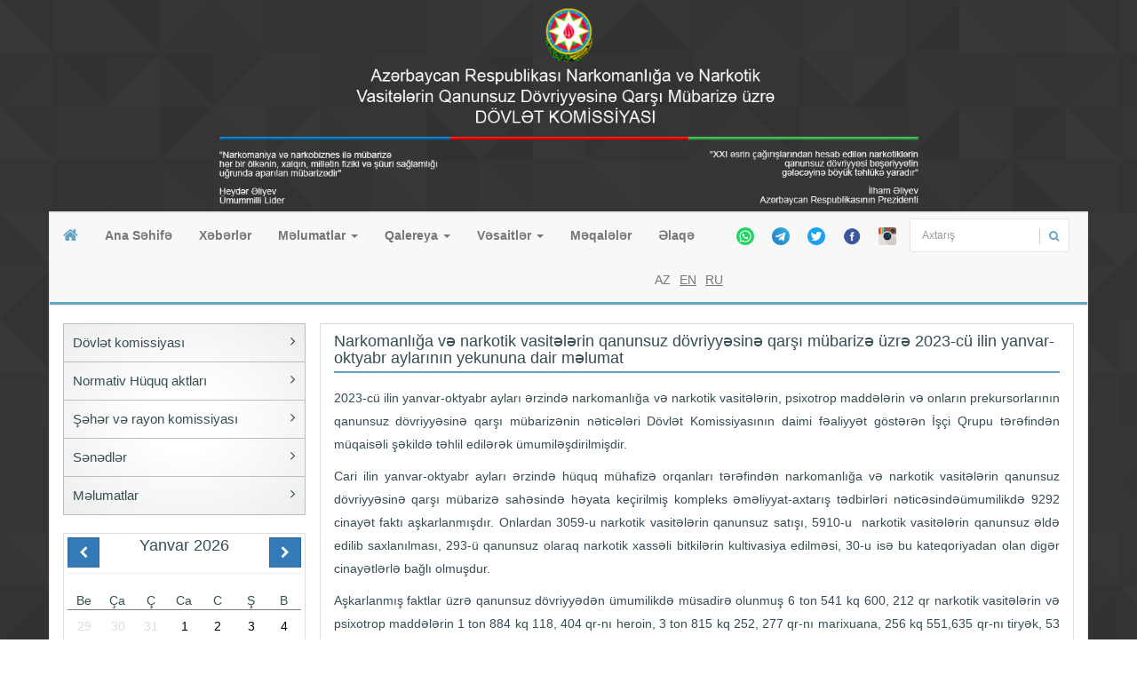

--- FILE ---
content_type: text/html; charset=UTF-8
request_url: https://nmdk.gov.az/page/post/3088/Narkomanliga-ve-narkotik-vasitelerin-qanunsuz-dovriyyesine-qarsi-mubarize-uzre-2023cu-ilin-yanvaroktyabr-aylarinin-yekununa-dair-melumat?full_version=1
body_size: 7875
content:
<!DOCTYPE html>
<html lang="en">
	<head>
		<meta charset="utf-8">
		<meta http-equiv="X-UA-Compatible" content="IE=edge" />
		<meta http-equiv="cache-control" content="no-cache" />
					    <meta name="viewport" content="width=1024">
		

		<meta property="og:image" content="/img/news/900x/2023_11_17_16_40_20_840c.jpg" />
		<title>Narkomanlığa və narkotik vasitələrin qanunsuz dövriyyəsinə qarşı mübarizə üzrə 2023-cü ilin yanvar-oktyabr aylarının yekununa dair məlumat</title>
		<!-- Bootstrap CSS-->
		<link href="/css/bootstrap.min.css" rel="stylesheet">
		<link href="/css/bootstrap-submenu.css" rel="stylesheet">
		<link href="/css/font-awesome.min.css" rel="stylesheet" type="text/css">
		<!-- Custom CSS -->
		<link href="/css/style.css?v=4" rel="stylesheet">
		<!-- Calendar CSS -->
		<link href="/css/responsive-calendar.css" rel="stylesheet">

		<link href="/css/slick.css" rel="stylesheet">

		<link rel="stylesheet" href="/css/lightbox.css" media="screen" charset="utf-8" />




		<!-- HTML5 shim and Respond.js for IE8 support of HTML5 elements and media queries -->
		<!-- WARNING: Respond.js doesn't work if you view the page via file:// -->
		<!--[if lt IE 9]>
			<script src="https://oss.maxcdn.com/html5shiv/3.7.2/html5shiv.min.js"></script>
			<script src="https://oss.maxcdn.com/respond/1.4.2/respond.min.js"></script>
		<![endif]-->
		<script src="/js/jquery.min.js" type="text/javascript"></script>
		<script src="/js/jquery.livequery.min.js" type="text/javascript"></script>


	</head>
	<body>
		<div class="container" style="background: transparent; border: 0; padding: 0;"><center><img class="img-responsive" src="/img/header_az.png" /></center></div>
		<div class="container">

			<!-- Start Second Navbar -->
			<nav class="navbar navbar-default second_navbar" role="navigation">
				<div class="container-fluid navbar-border">

					<div class="navbar-header">
						<button type="button" class="navbar-toggle" data-toggle="collapse" data-target="#second_collapse_nav">
						<span class="sr-only">Toggle navigation</span>
						<span class="icon-bar"></span>
						<span class="icon-bar"></span>
						<span class="icon-bar"></span>
						</button>
						<a class="navbar-brand" href="/"><i class="fa fa-home"></i></a>
					</div><!-- /.navbar-header -->
					<div class="collapse navbar-collapse" id="second_collapse_nav">
						<ul class="nav navbar-nav top_menu"><li class=""><a href="/page/index">Ana Səhifə</a></li><li class=""><a href="/page/category/2/">Xəbərlər</a></li><li class=""><a href="/#">Məlumatlar</a><ul class="dropdown-menu" role="menu"><li class=""><a href="/page/post/196/Istifade-edilen-marsurutlar">İstifadə edilən marşurutlar</a></li><li class=""><a href="/page/post/197/cinayet-mecellesinden-cixaris">Cinayət məcəlləsindən çıxarış</a></li></ul></li><li class=""><a href="/#">Qalereya</a><ul class="dropdown-menu" role="menu"><li class=""><a href="/page/videos/">Video</a></li><li class=""><a href="/page/gallery/">Foto</a></li></ul></li><li class=""><a href="/">Vəsaitlər</a><ul class="dropdown-menu" role="menu"><li class=""><a href="/page/assets/">Bukletlər</a></li><li class=""><a href="/page/videos2/">Video roliklər</a></li></ul></li><li class=""><a href="/page/category/10/">Məqalələr</a></li><li class=""><a href="/page/post/5/Elaqe">Əlaqə</a></li></ul>						<ul class="list-inline social_icons nav navbar-nav navbar-right">
							<li><a style="padding-left: 5px; padding-right: 5px;" target="_blank" href="https://wa.me/994556000802" data-placement="top" data-toggle="tooltip" title="Whatsapp" data-original-title="Whatsapp"><img src="/img/wp.png" width="20"/></a></li>
							<li><a style="padding-left: 5px; padding-right: 5px;" target="_blank" href="https://t.me/+994704000802" data-placement="top" data-toggle="tooltip" title="Telegram" data-original-title="Telegram"><img src="/img/tm.png" width="20"/></a></li>
							<li><a style="padding-left: 5px; padding-right: 5px;" target="_blank" href="https://twitter.com/IsciQrup" data-placement="top" data-toggle="tooltip" title="Twitter" data-original-title="Twitter"><img src="/img/tw.png" width="20"/></a></li>
							<li><a style="padding-left: 5px; padding-right: 5px;" target="_blank" href="https://www.facebook.com/pages/Narkomanl%C4%B1%C4%9Fa-v%C9%99-Narkotik-VQDQ-M%C3%BCbariz%C9%99-%C3%BCzr%C9%99-D%C3%B6vl%C9%99t-Komissiyas%C4%B1/267877053253005?ref=ts&fref=ts" data-placement="top" data-toggle="tooltip" title="" data-original-title="Facebook"><img src="/img/fb.png" width="20"/> </a></li>
							<li><a style="padding-left: 5px; padding-right: 5px;" target="_blank" href="https://www.instagram.com/dk_ishci_qrup/" data-placement="top" data-toggle="tooltip" title="" data-original-title="Instagram"><img src="/img/ins.png" width="20"/> </a></li>
							<li> <div id="custom-search-input">
                <div class="input-group col-md-12">
                    <input type="text" class="form-control input-sm search_input" placeholder="Axtarış" />
                    <span class="input-group-btn">
                        <button class="btn btn-info btn_search btn-sm" type="button">
                            <i class="fa fa-search"></i>
                        </button>
                    </span>
                </div>
            </div></li>


						</ul>


						<ul class="nav navbar-nav navbar-right langs">
							<li class="loader_lang">
								<img src="/img/loader.gif" />
							</li>
							<li class=""><a class="active_lang" href="https://nmdk.gov.az/page/post/3088/Narkomanliga-ve-narkotik-vasitelerin-qanunsuz-dovriyyesine-qarsi-mubarize-uzre-2023cu-ilin-yanvaroktyabr-aylarinin-yekununa-dair-melumat?full_version=1&lang=az" >AZ</a></li><li class=""><a href="https://nmdk.gov.az/page/post/3088/Narkomanliga-ve-narkotik-vasitelerin-qanunsuz-dovriyyesine-qarsi-mubarize-uzre-2023cu-ilin-yanvaroktyabr-aylarinin-yekununa-dair-melumat?full_version=1&lang=en" >EN</a></li><li class=""><a href="https://nmdk.gov.az/page/post/3088/Narkomanliga-ve-narkotik-vasitelerin-qanunsuz-dovriyyesine-qarsi-mubarize-uzre-2023cu-ilin-yanvaroktyabr-aylarinin-yekununa-dair-melumat?full_version=1&lang=ru" >RU</a></li>						</ul>

					</div><!-- /.navbar-collapse -->
				</div><!-- /.container-fluid -->
			</nav>
			<!-- End Second Navbar -->


			<div class="row">
								<div class="col-lg-3 col-md-3 col-xs-12">

					<nav class="mainNav">
						<ul class="left_menu"><li><a href='/#'>Dövlət komissiyası</a><ul><li><a href='/page/post/3/fealiyyet-istiqametleri'>Fəaliyyət istiqamətləri</a></li><li><a href='/page/post/4/Strukturu'>Strukturu</a></li><li><a href='/page/post/201/Terkibi'>Tərkibi</a></li></ul></li><li><a href='/#'>Normativ Hüquq aktları</a><ul><li><a href='/page/post/202/Konstitusiya'>Konstitusiya</a></li><li><a href='/page/post/203/Qanunlar'>Qanunlar</a></li><li><a href='/page/post/1292/Fermanlar'>Fərmanlar</a></li><li><a href='/page/post/235/Serencamlar'>Sərəncamlar</a></li><li><a href='/page/post/236/Proqramlar'>Proqramlar</a></li><li><a href='/page/post/237/Nazirler-kabinetinin-qerarlari'>Nazirlər kabinetinin qərarları</a></li><li><a href='/page/post/250/Nazirler-kabinetinin-serencamlari'>Nazirlər kabinetinin sərəncamları</a></li><li><a href='/page/post/249/Ali-Mehkeme-Plenumunun-Qerarlari'>Ali Məhkəmə Plenumunun Qərarları</a></li><li><a href='/page/post/248/Muxtelif-orqanlarin-aktlari'>Müxtəlif orqanların aktları</a></li><li><a href='/page/post/247/Konvensiyalar'>Konvensiyalar</a></li></ul></li><li><a href='/#'>Şəhər və rayon komissiyası</a><ul><li><a href='/#'>Şəhərlər</a><ul><li><a href='/#'>Bakı şəhəri və rayonları</a><ul><li><a href='/page/region/35/'>Bakı şəhəri</a></li><li><a href='/page/region/36/'>Binəqədi rayonu</a></li><li><a href='/page/region/37/'>Xətai rayonu</a></li><li><a href='/page/region/38/'>Nəsimi rayonu</a></li><li><a href='/page/region/39/'>Nizami rayonu</a></li><li><a href='/page/region/40/'>Sabunçu rayonu</a></li><li><a href='/page/region/41/'>Səbail rayonu</a></li><li><a href='/page/region/42/'>Suraxanı rayonu</a></li><li><a href='/page/region/43/'>Yasamal rayonu</a></li><li><a href='/page/region/280/'>Xəzər rayonu</a></li><li><a href='/page/region/281/'>Qaradağ rayonu</a></li><li><a href='/page/region/282/'>Nərimanov rayonu</a></li><li><a href='/page/region/349/'>Pirallahı rayonu</a></li></ul></li><li><a href='/#'>Gəncə şəhəri və rayonları</a><ul><li><a href='/page/region/44/'>Gəncə şəhəri</a></li><li><a href='/page/region/45/'>Nizami rayonu</a></li><li><a href='/page/region/46/'>Kəpəz rayonu</a></li></ul></li><li><a href='/page/region/28/'>Mingəçevir şəhəri</a></li><li><a href='/page/region/29/'>Lənkəran şəhəri</a></li><li><a href='/page/region/30/'>Naftalan şəhəri</a></li><li><a href='/page/region/31/'>Şirvan şəhəri</a></li><li><a href='/page/region/32/'>Sumqayıt şəhəri</a></li><li><a href='/page/region/33/'>Şəki şəhəri</a></li><li><a href='/page/region/34/'>Yevlax şəhəri</a></li></ul></li><li><a href='/page/regions/'>Rayonlar</a></li></ul></li><li><a href='/#'>Sənədlər</a><ul><li><a href='/page/post/230/Serencamlar'>Sərəncamlar və Qərarlar</a></li><li><a href='/page/category/25/'>İş planı</a></li></ul></li><li><a href='/page/category/356/'>Məlumatlar</a><ul><li><a href='/page/category/21/'>Statistik məlumatlar</a></li><li><a href='/page/category/357/'>İllik hesabat</a></li></ul></li></ul>					</nav>
					<br />
					<div class="panel widget panel-default">
						<div class="panel-body">
							<!-- Responsive calendar - START -->
							<div class="responsive-calendar" data-translate-months=""Yanvar","Fevral","Mart","Aprel","May","İyun","İyul","Avqust","Sentyabr","Oktyabr","Noyabr","Dekabr"" data-time="2026-01-20">
								<div class="controls">
									<a class="pull-left" data-go="prev"><div class="btn btn-primary"><i class="fa fa-chevron-left "></i></div></a>
									<h4><span data-head-month></span> <span data-head-year></span></h4>
									<a class="pull-right" data-go="next"><div class="btn btn-primary"><i class="fa fa-chevron-right "></i></div></a>
								</div><hr/>
								<div class="day-headers">
																		<div class="day header">Be</div>
																		<div class="day header">Ça</div>
																		<div class="day header">Ç</div>
																		<div class="day header">Ca</div>
																		<div class="day header">C</div>
																		<div class="day header">Ş</div>
																		<div class="day header">B</div>
																	</div>
								<div class="days" data-group="days">

								</div>
							</div>
							<!-- Responsive calendar - END -->
						</div>
					</div><!-- /.panel -->

					<div class="panel panel-default"><div class="panel-body"><a target="_blank" href="/page/post/246"><img src="/img/widgets/webs.jpg" class="img-responsive" /></a></div></div><div class="panel panel-default"><div class="panel-body"><a target="_blank" href="http://www.caricc.org/index.php/ru/"><img src="/img/widgets/2017_11_14_14_51_45_4be5.png" class="img-responsive" /></a></div></div><div class="panel panel-default"><div class="panel-body"><a target="_blank" href="http://ddocs.nmdk.gov.az/"><img src="/img/widgets/doc_managment.jpg" class="img-responsive" /></a></div></div>
					<div class=" slide_container" style="height: 442px; border: 1px solid #ddd;">
						<ul class="slide">

						<li><img src="/img/ads01.jpg" class="img-responsive"></li>
						<li><img src="/img/ads02.jpg" class="img-responsive"></li>
						<li><img src="/img/ads03.jpg" class="img-responsive"></li>

						</ul>
						<br/>
					</div>
					<br />
					<div class="panel panel-default">
						<div class="panel-heading"><span class="date_time1"></span></div>
						<div class="panel-body">
							<div city_name="baku" class="weather_container weather_baku"></div>
							<!--<div city_name="sumgait" class="weather_container weather_ganja"></div>
							<div city_name="ganja" class="weather_container weather_ganja"></div>
							<div city_name="lankaran" class="weather_container weather_ganja"></div>
							<div city_name="zaqatala" class="weather_container weather_ganja"></div>
							<div city_name="yevlakh" class="weather_container weather_ganja"></div>-->

						</div>
					</div>



				</div>
				<div class="col-lg-9 col-md-9 col-xs-12">
					<div class="row">
						<div class="col-lg-12 col-md-12 col-xs-12">
							<div class="panel panel-default">
								<H3 class="news_title">Narkomanlığa və narkotik vasitələrin qanunsuz dövriyyəsinə qarşı mübarizə üzrə 2023-cü ilin yanvar-oktyabr aylarının yekununa dair məlumat</H3>
								<div class="panel-body">
									<div class="txt">
										<p style="text-align: justify;">2023-c&uuml; ilin yanvar-oktyabr ayları ərzində narkomanlığa və narkotik vasitələrin, psixotrop maddələrin və onların prekursorlarının qanunsuz d&ouml;vriyyəsinə qarşı m&uuml;barizənin nəticələri D&ouml;vlət Komissiyasının daimi fəaliyyət g&ouml;stərən İş&ccedil;i Qrupu tərəfindən m&uuml;qaisəli şəkildə təhlil edilərək &uuml;mumiləşdirilmişdir.&nbsp;</p>
<p style="text-align: justify;">Сari ilin yanvar-oktyabr ayları ərzində h&uuml;quq m&uuml;hafizə orqanları tərəfindən narkomanlığa və narkotik vasitələrin qanunsuz d&ouml;vriyyəsinə qarşı m&uuml;barizə sahəsində həyata ke&ccedil;irilmiş kompleks əməliyyat-axtarış tədbirləri nəticəsində&uuml;mumilikdə 9292 cinayət faktı aşkarlanmışdır. Onlardan 3059-u narkotik vasitələrin qanunsuz satışı, 5910-u &nbsp;narkotik vasitələrin qanunsuz əldə edilib saxlanılması, 293-&uuml; qanunsuz olaraq narkotik xassəli bitkilərin kultivasiya edilməsi, 30-u isə bu kateqoriyadan olan digər cinayətlərlə bağlı olmuşdur.</p>
<p style="text-align: justify;">Aşkarlanmış faktlar &uuml;zrə qanunsuz d&ouml;vriyyədən &uuml;mumilikdə m&uuml;sadirə olunmuş 6 ton 541 kq 600, 212 qr narkotik vasitələrin və psixotrop maddələrin 1 ton 884 kq 118, 404 qr-nı heroin, 3 ton 815 kq 252, 277 qr-nı marixuana, 256 kq 551,635 qr-nı tiryək, 53 kq 453,994 qr-nı həşiş, 750, 831 qr-nı kokain, 388 kq 487, 646 qr-nı və 95 ədəd həb psixotrop maddələr, 142 kq 985,425 qr-nı digər narkotik vasitələr təşkil etmişdir. Həm&ccedil;inin g&ouml;stərilən d&ouml;vr ərzində 48911 ədəd həb metadon, 95 ədəd həb psixotrop maddə, 16551 ədəd &ccedil;ətənə bitkisi, eləcə də&nbsp; 3 kq 197,368 qr, 7703 ədəd kapsul, 3591 ədəd həb&nbsp; və 25,55 qr g&uuml;cl&uuml; təsir edən maddə, 1 kq 613 qr zəhərli maddə və 65,68 qr prekursor qanunsuz d&ouml;vriyyədən g&ouml;t&uuml;r&uuml;lm&uuml;şd&uuml;r.</p>
<p style="text-align: justify;">Hesabat d&ouml;vr&uuml;ndə&nbsp; Azərbaycan Respublikası Daxili İşlər Nazirliyinin təşkilat&ccedil;ılığı ilə Azərbaycan Respublikası Ekologiya və Təbii Sərvətlər Nazirliyinin, Azərbaycan Respublikası Kənd Təsərr&uuml;fatı Nazirliyinin, Azərbaycan Respublikası D&ouml;vlət Sərhəd Xidmətinin və digər aidiyyəti qurumların n&uuml;mayəndələrinin iştirakı ilə 420,494 hektar sahədən &ccedil;əkisi 303 ton 122kq 290,98qr olan&nbsp; 944&nbsp;559 ədəd yabanı halda bitmiş narkotik tərkibli bitkilər m&uuml;əyyən olunaraq m&uuml;vafiq qaydada məhv edilmişdir.</p>
<p style="text-align: justify;"><strong>2023-c&uuml; ilin yanvar-oktyabr ayları ərzində qanunsuz d&ouml;vriyyədən g&ouml;t&uuml;r&uuml;lm&uuml;ş 6 ton 541 kq 600,21 qr narkotik vasitələrin və psixotrop maddələrin &uuml;mumilikdədəyəri 264 milyon 480 min&nbsp; AZN kimi qiymətləndirilir.</strong></p>
<p style="text-align: justify;">Narkotiklərin qanunsuz d&ouml;vriyyəsi ilə bağlı cinayət məsuliyyətinə 7090 nəfər cəlb edilmiş, onlardan 81 nəfəri xarici &ouml;lkə vətəndaşıdır.&nbsp;Xarici &ouml;lkə vətəndaşlarından &uuml;mumilikdə 665 kq 850,783 qr m&uuml;xtəlif n&ouml;v narkotik vasitə və psixotrop maddə və 568 ədəd (327 kq 575 qr) narkotik tərkibli &ccedil;ətənə bitkisi g&ouml;t&uuml;r&uuml;lm&uuml;şd&uuml;r.</p>
<p style="text-align: justify;">H&uuml;quq m&uuml;hafizə orqanları tərəfindən narkotik vasitələrin və psixotrop maddələrin qa&ccedil;aqmal&ccedil;ılıq yolu ilə &ouml;lkə ərazisinə gətirilməsi ilə bağlı <strong>&nbsp;</strong>243 fakt aşkar edilmiş həmin faktlar &uuml;zrə qanunsuz d&ouml;vriyyədən &uuml;mumi &ccedil;əkisi 2 ton 934 kq 228,659 qr və 6740 ədəd həb metadon, 95 ədəd həb m&uuml;xtəlif n&ouml;v narkotik vasitələr və psixotrop maddələr, 89655 ədəd həb, 7&nbsp;631 kapsul və 1 kq 517 qr&nbsp; g&uuml;cl&uuml; təsir edən maddə, 40,682 qr prekursor &ccedil;ıxarılmışdır.</p>
<p style="text-align: justify;">&Uuml;mumilikdə, aşkar edilmiş cinayətlərin 271-i qrup halında t&ouml;rədilmiş və həmin faktlar &uuml;zrə qanunsuz d&ouml;vriyyədən &ccedil;əkisi 2 ton 050 kq 597,51 qr və 1270 ədəd metadon narkotik vasitə, 95 ədəd həb psixotrop maddə və 170,3 qr g&uuml;cl&uuml; təsir edən maddə m&uuml;sadirə edilmişdir.&nbsp; &nbsp; &nbsp; &nbsp;</p>
<p style="text-align: justify;">2783 cinayət faktı əvvəllər məhkum olunmuş şəxslər tərəfindən t&ouml;rədilmiş və onlardan 1 ton 377 kq 244,56 qr m&uuml;xtəlif n&ouml;v narkotik vasitə və psixotrop maddə m&uuml;sadirə edilmişdir.</p>
<p style="text-align: justify;">Təhlil g&ouml;stərir ki, 2022-ci ilin yanvar-oktyabr ayları ilə m&uuml;qayisədə 2023-c&uuml; ilin m&uuml;vafiq d&ouml;vr&uuml; ərzində narkotik vasitələrin və psixotrop maddələrin qanunsuz d&ouml;vriyyəsi ilə bağlı h&uuml;quq m&uuml;hafizə orqanları tərəfindən aşkar edilən faktların &uuml;mumi sayı 272, narkotiklərin qanunsuz satış ilə bağlı faktların sayı 122, narkotik xassəli bitkilərin qanunsuz kultivasiya edilməsi ilə bağlı faktların sayı 100, digər n&ouml;v cinayət faktların sayı 58, qrup halında olan cinayətlərin sayı isə 53 fakt azalmışdır. Qa&ccedil;aqmal&ccedil;ılıqla bağlı cinayətlərin sayı 8 fakt, satış məqsədi olmadan qanunsuz əldə edilib saxlanılması ilə əlaqədar 8 fakt, məsuliyyətə cəlb edilmiş şəxslərin sayı 248 nəfər, qanunsuz d&ouml;vriyyədən &ccedil;ıxarılmış narkotik vasitələrin &ccedil;əkisi isə 1 ton&nbsp; 478 kq 616,04 qr artmışdır.</p>
<p style="text-align: justify;">Azərbaycan Respublikası Səhiyyə Nazirliyinin məlumatına əsasən hesabat d&ouml;vr&uuml;ndə Azərbaycan Respublikasının Daxili İşlər Nazirliyi tərəfindən b&uuml;t&uuml;n n&ouml;v sərxoşluq hallarının m&uuml;əyyənləşdirilməsi &uuml;&ccedil;&uuml;n Azərbaycan Respublikası Səhiyyə Nazirliyinin Respublika Narkoloji Mərkəzinə&nbsp; 74296 nəfər istiqamətləndirilmişdir.</p>
<p style="text-align: justify;">Onlardan narkotiklərdən istifadənin təyin edilməsi məqsədilə tibbi m&uuml;ayinədən ke&ccedil;irilmiş 2140 nəfərdən 1228 nəfəri&nbsp; istifadə&ccedil;i olması m&uuml;əyyən olunmuş və bununla bağlı zəruri tədbirlərin g&ouml;r&uuml;lməsi təmin edilmişdir.</p>
<p style="text-align: justify;">Respublika Qİ&Ccedil;S-lə M&uuml;barizə Mərkəzinin verdiyi məlumata əsasən &ouml;lkədə&nbsp; narkomanların İnsanın İmmun&ccedil;atışmazlığı Virusuna yeni yoluxma hadisələrinin sayında azalma m&uuml;şahidə olunur<strong>. </strong>&Ouml;tən 10 ay ərzində İİV-ə 764 nəfər yoluxmuşdur. Onlardan 736 nəfəri Azərbaycan vətəndaşları, 28 nəfəri isə əcnəbilər olmuşdur. Azərbaycan vətəndaşları arasında &nbsp;62 nəfəri (8,4 %-i) İnyekson Narkotik İstifadə&ccedil;iləri olmuşdur.</p>
<p style="text-align: justify;">&ldquo;802&rdquo;&nbsp; qaynar xətt&nbsp; telefon&nbsp; zəng&nbsp; xidmətinə 1068 vətəndaş m&uuml;raciəti daxil olmuşdur ki, onların 186-sı narkotik vasitələrin qanunsuz d&ouml;vriyyəsi, 372-i narkotik asılılıqdan m&uuml;alicə, 510-u isə digər məsələlərlə (təkrar m&uuml;raciət, qanunvericiliyin m&uuml;ddəlarının izah edilməsi, məcburi m&uuml;alicəyə dair prosedurlar və s.) bağlı olmuşdur. Qeyd olunan m&uuml;raciətlər &uuml;zrə m&uuml;vafiq tədbirlərin g&ouml;r&uuml;lməsi &uuml;&ccedil;&uuml;n aidiyyəti orqanlara 558 məktub &uuml;nvanlanmışdır.</p>
<p style="text-align: justify;">Belə ki, 802 qaynar xətt zəng xidməti vasitəsilə narkotik vasitələrin və narkomanlığın yayılmasının qarşısını almaq məqsədilə aidiyyəti təşkilatlarla və vətəndaşlarla operativ qaydada əlaqələndirilmə təmin edilərək, narkotik vasitələrin qanunsuz d&ouml;vriyyəsinə dair verilən məlumatlar əsasında m&uuml;vafiq cinayət işləri qaldırılmış və qanunsuz d&ouml;vriyyədən k&uuml;lli miqdarda narkotik vasitələr g&ouml;t&uuml;r&uuml;lm&uuml;ş, narkotik istifadə&ccedil;iləri k&ouml;n&uuml;ll&uuml; m&uuml;raciətləri əsasında ixtisaslaşmış tibb m&uuml;əssisələrində m&uuml;alicəyə y&ouml;nləndirilmiş, narkotik asılılıqdan əziyyət &ccedil;əkən ailələrə psixoloji dəstək və m&ouml;vcud qanunvericiliyin m&uuml;ddəaları izah edilərək zəruri t&ouml;vsiyələr verilmişdir.</p>
<p><strong>&nbsp;</strong></p>
<p style="text-align: center;"><strong>Narkomanlığa və Narkotik&nbsp; Vasitələrin&nbsp; Qanunsuz&nbsp; D&ouml;vriyyəsinə&nbsp; Qarşı M&uuml;barizə&nbsp; &uuml;zrə D&ouml;vlət Komissiyasının daimi fəaliyyət g&ouml;stərən İş&ccedil;i Qrupu</strong></p>
<p>&nbsp;</p>
										<br />
										<br />
										<br />

										<div><strong class="pull-left">Baxılıb: 2220</strong><span class="pull-right"><!-- AddToAny BEGIN -->
<div class="a2a_kit a2a_kit_size_32 a2a_default_style">
<a class="a2a_dd" href="https://www.addtoany.com/share"></a>
<a class="a2a_button_facebook"></a>
<a class="a2a_button_twitter"></a>
<a class="a2a_button_google_plus"></a>
</div>
<script async src="https://static.addtoany.com/menu/page.js"></script>
<!-- AddToAny END --></span></div>
									</div>
								</div>
							</div>
						</div>
					</div>
					

										<div class="row">
						<div class="col-lg-12 col-md-12 col-xs-12">
							<div class="panel panel-default">
								<div class="panel-body">
									<div class="new_container">
										<div class="news news1">
																						<div class="item">
												<span class="news_item">
													<span class="news_box" style="padding-bottom:0; min-height:0;"><a href="/img/news/900x/2023_11_17_16_40_15_083b.jpg"  rel="prettyPhoto[pp_gal]"><img class="img-responsive news_img" src="/img/news/300x/2023_11_17_16_40_15_083b.jpg" /></a>
													</span>
												</span>
											</div>
																					</div>
									</div>
								</div>
							</div>
						</div>
					</div>
									</div>
			</div>
<div class="row footer">
				<div class="col-lg-12 col-md-12 col-xs-12">
					<div class="panel panel-default">
						<div class="panel-body">

							<div class="row">
								<div class="col-lg-9 col-md-9 col-xs-9">


									<img src="https://nmdk.gov.az/images/logo_footer_nmdk.jpg" width="200" class="pull-left" />
									<ul class="list-unstyled contact_list pull-left">
										<li><i class="fa fa-map-marker"></i><span>AZE 1016, Bakı şəhəri, Üzeyir Hacıbəyov küçəsi 40, Hökumət Evi, mərtəbə 1</span></li>
										<li><a href="mailto:info@nmdk.gov.az"><i class="fa fa-envelope-o"></i><span>info@nmdk.gov.az</span></a></li>
										<li><i class="fa fa-phone"></i><span>Qaynar xətt 802 <br> (994 12) 498-58-82 <br>(994 12) 498-25-28</span></li>
										<li><i class="fa fa-whatsapp"></i><span><a href="https://wa.me/994556000802" class="">(994 55) 600-08-02</a></span></li>
										<li><i class="fa fa-paper-plane"></i><span><a href="https://t.me/+994704000802" class="">(994 70) 400-08-02</a>

</span></li>
										<li><i class="fa fa-fax"></i><span>(994 12) 493-35-74</span></li>

									</ul>
								</div>
								<div class="col-lg-3 col-md-3 col-xs-3">
									<span class="pull-right">
									<!-- MyCounter v.2.0 -->
									<script type="text/javascript"><!--
									my_id = 161214;
									my_width = 88;
									my_height = 61;
									my_alt = "MyCounter - счётчик и статистика";
									//--></script>
									<script type="text/javascript"
									  src="https://get.mycounter.ua/counter2.0.js">
									</script><noscript>
									<a class="pull-right" target="_blank" href="http://mycounter.ua/"><img
									src="https://get.mycounter.ua/counter.php?id=161214"
									title="MyCounter - счётчик и статистика"
									alt="MyCounter - счётчик и статистика"
									width="88" height="61" border="0" /></a></noscript>
									<!--/ MyCounter -->
									</span>
								</div>
							</div>

							<hr />
							<div class="row">
								<div class="col-lg-12 col-md-12 col-xs-12">
									<div class="pull-left copyright"><i class="fa fa-copyright"></i> 2012-2026 Bütün hüquqları qorunur </div>

									



												<div class="pull-right copyright"><a href="/mobile.html" target="_blank"><i class="fa fa-mobile"></i> Mobil versiya</a></div>


									



								</div>
							</div>

						</div>
					</div>
				</div>
			</div>

		</div>




		<!-- Bootstrap JS -->
		<script src="/js/bootstrap.min.js" type="text/javascript"></script>
		<script src="/js/bootstrap-submenu.min.js" type="text/javascript"></script>

		<!-- Calendar -->
		<script src="/js/responsive-calendar.min.js"></script>

		<!-- Custom JS -->
		<script src="/js/nmdk.js" type="text/javascript"></script>
		<!-- jQuery Slider -->
		<script src="/js/responsiveslides.min.js" type="text/javascript"></script>
		<!-- News Slider -->
		<script src="/js/slick.js" type="text/javascript"></script>
		<script src="/js/jquery.simpleWeather.min.js" type="text/javascript"></script>

		<script src="/js/lightbox.js" type="text/javascript" charset="utf-8"></script>
		<script type="text/javascript" src="/js/moment.min.js"></script>
		<script type="text/javascript" src="/js/moment-with-locales.js"></script>
		<script type="text/javascript">
			$(document).ready(function(){
				$("body").nmdk({
					url_site: "https://nmdk.gov.az/"
				});

				 $(".responsive-calendar").responsiveCalendar({
					translateMonths: ["Yanvar","Fevral","Mart","Aprel","May","İyun","İyul","Avqust","Sentyabr","Oktyabr","Noyabr","Dekabr"],
					events:{"2026-01-20": {}}
				});

				$(window).load(function(){
					$(".weather_container").each(function(){
						var weather_container = $(this);
						var city_name = $(this).attr("city_name");
						$.simpleWeather({
							location: city_name+', az',
							woeid: '',
							unit: 'c',
							success: function(weather) {
							 html = '<span class="city_name">Bakı </span> <i class="icon-'+weather.code+'"></i> <span class="temp"> '+weather.temp+'&deg;'+weather.units.temp+'</span><span class="wind"><span>'+weather.wind.speed+' km/s</span><span> '+weather.humidity+' %</span></span>';
							  weather_container.html(html);
							},
							error: function(error) {
							  weather_container.html('<p>'+error+'</p>');
							}
						});
					});

					(function() {

						var datetime = null,
						date = null;
						var update = function() {
							date = moment(new Date())
							datetime.html(date.locale("az").format('dddd, MMMM D,  YYYY'));
						};
						datetime = $('.date_time1')
						update();
						setInterval(update, 1000);

					}());

				});






			})
		</script>
	</body>
</html>
